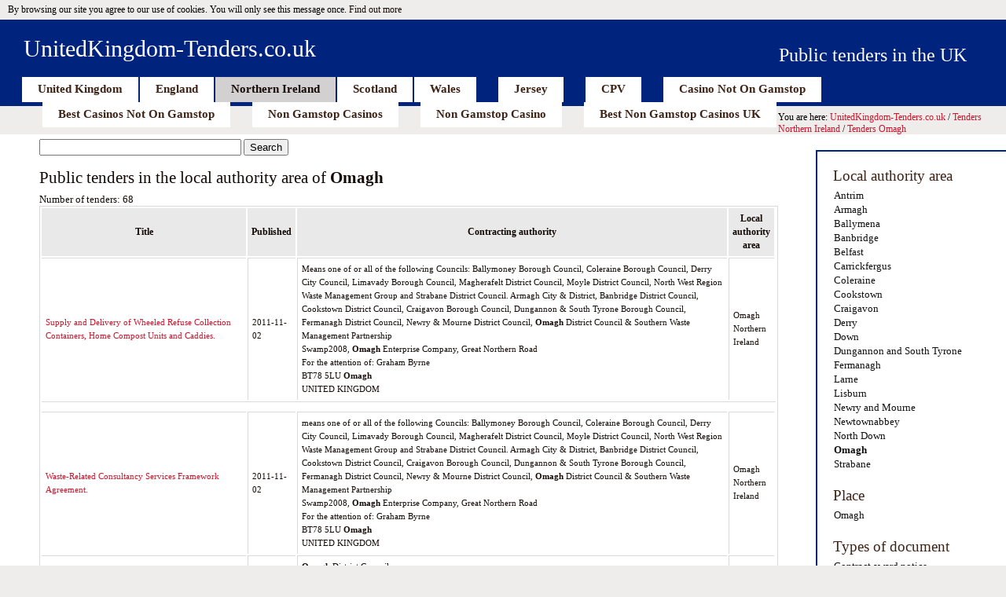

--- FILE ---
content_type: text/html; charset=UTF-8
request_url: https://www.unitedkingdom-tenders.co.uk/northern-ireland_subdomain/Omagh/7/
body_size: 3685
content:
<!DOCTYPE html PUBLIC "-//W3C//DTD XHTML 1.0 Transitional//EN" "http://www.w3.org/TR/xhtml1/DTD/xhtml1-transitional.dtd">
<html xmlns="http://www.w3.org/1999/xhtml">
<head>
<meta http-equiv="Content-Type" content="text/html; charset=UTF-8">
<meta http-equiv="Content-Type" content="text/html; charset=utf-8">
<title>Page 7 - Public Tenders local authority area Omagh - Northern Ireland. Year: 2014, 2013, 2012, 2011</title>
<meta name="Description" content="Page 7 - Public tenders in the local authority area of Omagh, Northern Ireland.">
<meta name="Keywords" content="tender, tenders, public, contracts, united, kingdom, UK, Omagh, Northern Ireland, local, authority, area">
<meta http-equiv="Content-Language" content="en">
<link href="../../../css/northern-ireland_subdomain/style.css" rel="stylesheet" type="text/css">
<link href="../../../css/northern-ireland_subdomain/northern-ireland.css" rel="stylesheet" type="text/css">
<script type="text/javascript" src="../../../js/northern-ireland_subdomain/scripts.js"></script>
<script src="../../../ajax/libs/jquery/1-7-2/jquery.min.js" type="text/javascript"></script>
<script type="text/javascript">
function SetCookie(c_name,value,expiredays) {
var exdate=new Date()
exdate.setDate(exdate.getDate()+expiredays)
document.cookie=c_name+ "=" +escape(value)+";path=/"+((expiredays==null) ? "" : ";expires="+exdate.toUTCString())+";domain=unitedkingdom-tenders.co.uk"
}
</script>
<script>var clicky_site_ids = clicky_site_ids || []; clicky_site_ids.push(101312642);</script></head>
<body onload="javascript:;">
<div id="eucookielaw">
<div>By browsing our site you agree to our use of cookies. You will only see this message once. <a href="../../../cookies/" id="more">Find out more</a></div>
</div>
<script type="text/javascript">
if( document.cookie.indexOf("eucookie") ===-1 ) {
	$("#eucookielaw").show();
	SetCookie('eucookie','eucookie',365*10);
}
else {
	$("#eucookielaw").remove();
}
</script>
<div id="header">
<div id="slogan">Public tenders in the UK</div>
<div id="logo"><a href="/">UnitedKingdom-Tenders.co.uk</a></div>
<div id="menu">
<ul>
<li><a href="/">United Kingdom</a></li>
<li><a href="../../../england_subdomain/index/">England</a></li>
<li class="active"><a href="../../../northern-ireland_subdomain/index/">Northern Ireland</a></li>
<li><a href="../../../scotland_subdomain/index/">Scotland</a></li>
<li><a href="../../../wales_subdomain/index/">Wales</a></li>
<li style="margin-left:26px;"><a href="../../../jersey_subdomain/index/">Jersey</a></li>
<li style="margin-left:26px;"><a href="../../../cpv/" title="Public Tenders by CPV (Common Procurement Vocabulary)">CPV</a></li><li style="margin-left:26px;"><a href="https://www.victimsupportni.co.uk/">Casino Not On Gamstop</a></li><li style="margin-left:26px;"><a href="https://sandbag.org.uk/">Best Casinos Not On Gamstop</a></li><li style="margin-left:26px;"><a href="https://nva.org.uk/">Non Gamstop Casinos</a></li><li style="margin-left:26px;"><a href="https://www.powwownow.co.uk/">Non Gamstop Casino</a></li><li style="margin-left:26px;"><a href="https://www.thebrexitparty.org/">Best Non Gamstop Casinos UK</a></li>
</ul>
</div>
</div>
<div id="navbar">You are here: <a href="/">UnitedKingdom-Tenders.co.uk</a>  / <a href="../../../northern-ireland_subdomain/index/">Tenders Northern Ireland</a> / <a href="../../../northern-ireland_subdomain/Omagh/">Tenders Omagh</a></div>
<!-- end header -->
<!-- main -->
<div id="main">
<div id="sidebar">
<h3>Local authority area</h3>
<ul>
<li id="wmenu56">
	<a href="../../../northern-ireland_subdomain/Antrim/">Antrim</a>
      </li><li id="wmenu58">
	<a href="../../../northern-ireland_subdomain/Armagh/">Armagh</a>
      </li><li id="wmenu59">
	<a href="../../../northern-ireland_subdomain/Ballymena/">Ballymena</a>
      </li><li id="wmenu61">
	<a href="../../../northern-ireland_subdomain/Banbridge/">Banbridge</a>
      </li><li id="wmenu62">
	<a href="../../../northern-ireland_subdomain/Belfast/">Belfast</a>
      </li><li id="wmenu63">
	<a href="../../../northern-ireland_subdomain/Carrickfergus/">Carrickfergus</a>
      </li><li id="wmenu65">
	<a href="../../../northern-ireland_subdomain/Coleraine/">Coleraine</a>
      </li><li id="wmenu66">
	<a href="../../../northern-ireland_subdomain/Cookstown/">Cookstown</a>
      </li><li id="wmenu67">
	<a href="../../../northern-ireland_subdomain/Craigavon/">Craigavon</a>
      </li><li id="wmenu68">
	<a href="../../../northern-ireland_subdomain/Derry/">Derry</a>
      </li><li id="wmenu69">
	<a href="../../../northern-ireland_subdomain/Down/">Down</a>
      </li><li id="wmenu70">
	<a href="../../../northern-ireland_subdomain/Dungannon_and_South_Tyrone/">Dungannon and South Tyrone</a>
      </li><li id="wmenu71">
	<a href="../../../northern-ireland_subdomain/Fermanagh/">Fermanagh</a>
      </li><li id="wmenu72">
	<a href="../../../northern-ireland_subdomain/Larne/">Larne</a>
      </li><li id="wmenu74">
	<a href="../../../northern-ireland_subdomain/Lisburn/">Lisburn</a>
      </li><li id="wmenu77">
	<a href="../../../northern-ireland_subdomain/Newry_and_Mourne/">Newry and Mourne</a>
      </li><li id="wmenu78">
	<a href="../../../northern-ireland_subdomain/Newtownabbey/">Newtownabbey</a>
      </li><li id="wmenu79">
	<a href="../../../northern-ireland_subdomain/North_Down/">North Down</a>
      </li><li id="wmenu80">
	<a href="../../../northern-ireland_subdomain/Omagh/" style="font-weight:bolder;">Omagh</a>
      </li><li id="wmenu81">
	<a href="../../../northern-ireland_subdomain/Strabane/">Strabane</a>
      </li>
</ul>
<h3>Place</h3>
<ul>
<li id="mmenu25">
	  <a href="../../../northern-ireland_subdomain/Omagh/Omagh/">Omagh</a>
	</li>
</ul>
<h3>Types of document</h3>
<ul>
<li>
	  <a href="../../../northern-ireland_subdomain/Omagh/3_type_of_document_Contract_award_notice/">Contract award notice</a>
	</li><li>
	  <a href="../../../northern-ireland_subdomain/Omagh/2_type_of_document_Contract_notice/">Contract notice</a>
	</li><li>
	  <a href="../../../northern-ireland_subdomain/Omagh/1_type_of_document_Prior_information_notice/">Prior information notice</a>
	</li>
</ul>
</div>
<div id="text">

<div id="main_search_form">
<form action="../../../index_php/" id="cse-search-box">
<div>
<input type="hidden" name="cx" value="partner-pub-5303079709612686:5hz4slvraic">
<input type="hidden" name="cof" value="FORID:10">
<input type="hidden" name="ie" value="UTF-8">
<input type="text" name="q" value="" size="30" class="blsb"> 
<input type="submit" name="sa" value="Search" class="lsb">  

</div>
</form>
<script type="text/javascript" src="../../../coop/cse/brand_form_cse-search-box_lang_en.js"></script>
</div>
<h2>Public tenders in the local authority area of <b>Omagh</b></h2>
<div id="number_of_tenders">Number of tenders: 68</div><table class="grid">
    <tr>
    <th>Title</th>
    <th>Published</th>
    <th>Contracting authority</th>
    <th>Local authority area</th>
    </tr><tr>
	<td><a href="/">Supply and Delivery of Wheeled Refuse Collection Containers, Home Compost Units and Caddies.</a></td><td class="borderleft">2011-11-02</td><td class="borderleft">Means one of or all of the following Councils: Ballymoney Borough Council, Coleraine Borough Council, Derry City Council, Limavady Borough Council, Magherafelt District Council, Moyle District Council, North West Region Waste Management Group and Strabane District Council. Armagh City &amp; District, Banbridge District Council, Cookstown District Council, Craigavon Borough Council, Dungannon &amp; South Tyrone Borough Council, Fermanagh District Council, Newry &amp; Mourne District Council, <b>Omagh</b> District Council &amp; Southern Waste Management Partnership<br>Swamp2008, <b>Omagh</b> Enterprise Company, Great Northern Road<br>For the attention of: Graham Byrne<br>BT78 5LU <b>Omagh</b><br>UNITED KINGDOM</td><td class="borderleft">Omagh<br>Northern Ireland</td></tr><tr><td colspan="5" align="center"></td></tr><tr>
	<td><a href="/">Waste-Related Consultancy Services Framework Agreement.</a></td><td class="borderleft">2011-11-02</td><td class="borderleft">means one of or all of the following Councils: Ballymoney Borough Council, Coleraine Borough Council, Derry City Council, Limavady Borough Council, Magherafelt District Council, Moyle District Council, North West Region Waste Management Group and Strabane District Council. Armagh City &amp; District, Banbridge District Council, Cookstown District Council, Craigavon Borough Council, Dungannon &amp; South Tyrone Borough Council, Fermanagh District Council, Newry &amp; Mourne District Council, <b>Omagh</b> District Council &amp; Southern Waste Management Partnership<br>Swamp2008, <b>Omagh</b> Enterprise Company, Great Northern Road<br>For the attention of: Graham Byrne<br>BT78 5LU <b>Omagh</b><br>UNITED KINGDOM</td><td class="borderleft">Omagh<br>Northern Ireland</td></tr><tr>
	<td><a href="/">Supply, Delivery and installation of 3 Roller Packers.</a></td><td class="borderleft">2011-11-01</td><td class="borderleft"><b>Omagh</b> District Council<br>The Grange, Mountjoy Road, Co. Tyrone<br>Contact point(s): Kevin O'Gara<br>For the attention of: Daniel McSorley, Chief Executive<br>BT79 7BL <b>Omagh</b></td><td class="borderleft">Omagh<br>Northern Ireland</td></tr><tr>
	<td><a href="/">Technology heavy duty equipment.</a></td><td class="borderleft">2011-10-20</td><td class="borderleft">Western Education and Library Board<br>Headquarters Office, 1 Hospital Road<br>Contact point(s): The Procurement Officer<br>For the attention of: The Chief Executive<br>BT79 0AW <b>Omagh</b></td><td class="borderleft">Omagh<br>Northern Ireland</td></tr><tr>
	<td><a href="/">Omagh District Council wishes to appoint a Civil engineer led design team for the Omagh Connect2 riverside walk and cycle path project, to design and implement the project from feasibility through to completion.</a></td><td class="borderleft">2011-09-29</td><td class="borderleft"><b>Omagh</b> District Council<br>The Grange, Mountjoy Road, Co. Tyrone<br>Contact point(s): Ronan McSherry<br>For the attention of: Daniel McSorley, Chief Executive<br>BT79 7BL <b>Omagh</b></td><td class="borderleft">Omagh<br>Northern Ireland</td></tr><tr>
	<td><a href="/">Transporting pupils from home to school and school to home by private bus hire throughout the Western Education and Library Board area or as otherwise required during the period 1.9.2011 to 30.6.2012 with options to extend for 2 further one year ... </a></td><td class="borderleft">2011-09-08</td><td class="borderleft">Western Education and Library Board<br>Headquarters Office, 1 Hospital Road<br>Attn: The Chief Executive<br>BT79 0AW <b>Omagh</b><br>UNITED KINGDOM</td><td class="borderleft">Omagh<br>Northern Ireland</td></tr><tr>
	<td><a href="/">Transporting pupils from home to school and school to home by taxi throughout the Western Education and Library Board area or as otherwise required during the period 1.9.2011 to 30.6.2012 with options to extend for 2 further one year periods.</a></td><td class="borderleft">2011-09-08</td><td class="borderleft">Western Education and Library Board<br>Headquarters Office, 1 Hospital Road<br>Attn: The Chief Executive<br>BT79 0AW <b>Omagh</b><br>UNITED KINGDOM</td><td class="borderleft">Omagh<br>Northern Ireland</td></tr><tr>
	<td><a href="/">Tender for Civil Engineer Led Design Team - Omagh Connect2 Riverside Walk and Cycle Path Project.</a></td><td class="borderleft">2011-07-01</td><td class="borderleft"><b>Omagh</b> District Council<br>The Grange, Mountjoy Road, Co. Tyrone<br>Contact: Ronan McSherry<br>Attn: Daniel McSorley, Chief Executive<br>BT79 7BL <b>Omagh</b></td><td class="borderleft">Omagh<br>Northern Ireland</td></tr><tr><td colspan="4" align="center"></td></tr></table><div id="batch"><a href="../../../northern-ireland_subdomain/Omagh/6/">&lt;&lt;</a>  <a href="../../../northern-ireland_subdomain/Omagh/">1</a> | <a href="../../../northern-ireland_subdomain/Omagh/2/">2</a> | <a href="../../../northern-ireland_subdomain/Omagh/3/">3</a> | <a href="../../../northern-ireland_subdomain/Omagh/4/">4</a> | <a href="../../../northern-ireland_subdomain/Omagh/5/">5</a> | <a href="../../../northern-ireland_subdomain/Omagh/6/">6</a> | <a href="../../../northern-ireland_subdomain/Omagh/7/" class="bolded">7</a></div>
</div>
</div>
<!-- end main -->
<!-- footer -->
<div style="text-align:center"><h2>Other interesting websites</h2><ul style="list-style:none;padding-left:0"><li><a href="https://pumphousegallery.org.uk/">Non Gamstop Casino</a></li><li><a href="https://www.orl.co.uk/">Casino Sites UK</a></li><li><a href="https://www.supportevelina.org.uk/">Best Non Gamstop Casinos Uk</a></li><li><a href="https://www.clintoncards.co.uk/">Non Gamstop Casinos</a></li><li><a href="https://tescobagsofhelp.org.uk/">Non Gamstop Casinos</a></li><li><a href="https://www.mentoruk.org.uk/">Betting Sites</a></li><li><a href="https://uk-sobs.org.uk/">Casino Sites Not On Gamstop</a></li><li><a href="https://www.marblearchcavesgeopark.com/">Non Gamstop Casinos</a></li><li><a href="https://www.bristolticketshop.co.uk/">Non Gamstop Casino</a></li><li><a href="https://gdalabel.org.uk/">Best Non Gamstop Casinos</a></li><li><a href="https://openidentityexchange.org/">Non Gamstop Casino</a></li><li><a href="https://techweekeurope.co.uk/">Non Gamstop UK Casinos</a></li><li><a href="https://www.bristollivemagazine.com/">Non Gamstop Casinos</a></li><li><a href="https://www.fictionuncovered.co.uk/">Casinos Not On Gamstop</a></li><li><a href="https://www.sandpiperinn.co.uk/casinos-not-on-gamstop/">Best Non Gamstop Casinos</a></li><li><a href="https://www.digitalbydefaultnews.co.uk/non-gamstop-casinos/">Casinos Not On Gamstop</a></li><li><a href="https://www.blissworld.co.uk/non-gamstop-casinos/">Gambling Sites Not On Gamstop</a></li><li><a href="https://thelincolnite.co.uk/non-gamstop-casinos/">Casino Not On Gamstop</a></li><li><a href="https://www.wildlifetrust.org.uk/">Non Gamstop Casino UK</a></li><li><a href="https://equal-ist.eu/">Top UK Casino Sites</a></li><li><a href="https://www.marine-i.co.uk/">Best Betting Sites Not On Gamstop</a></li><li><a href="https://www.ineosbritannia.com/">UK Online Casinos Not On Gamstop</a></li><li><a href="https://www.dyspraxiafoundation.org.uk/">UK Casino Not On Gamstop</a></li><li><a href="https://uklinux.net/">Non Gamstop Casino</a></li></ul></div><div id="footer">
<div id="footer_left">© Copyright 2011-2014 UnitedKingdom-Tenders.co.uk</div>
<div id="footer_right">
<a href="../../../cookies/">Cookie Policy</a> | <a href="../../../contact_us/">Contact us</a>
</div>
</div>
<!-- end footer -->
<script defer src="https://static.cloudflareinsights.com/beacon.min.js/vcd15cbe7772f49c399c6a5babf22c1241717689176015" integrity="sha512-ZpsOmlRQV6y907TI0dKBHq9Md29nnaEIPlkf84rnaERnq6zvWvPUqr2ft8M1aS28oN72PdrCzSjY4U6VaAw1EQ==" data-cf-beacon='{"version":"2024.11.0","token":"4eff7700d3ed4c65b8f60d4b77506fb6","r":1,"server_timing":{"name":{"cfCacheStatus":true,"cfEdge":true,"cfExtPri":true,"cfL4":true,"cfOrigin":true,"cfSpeedBrain":true},"location_startswith":null}}' crossorigin="anonymous"></script>
</body>
</html>


--- FILE ---
content_type: text/css
request_url: https://www.unitedkingdom-tenders.co.uk/css/northern-ireland_subdomain/northern-ireland.css
body_size: -23
content:
#header {
  height:110px; 
  background-color:#00247d;
}

#main a {color:#cf142b; text-decoration:none; }
#main a:hover {color:#a60014; text-decoration:underline;}


#sidebar {
  width:200px; 
  float:right; 
  padding:0 20px 40px 20px; 
  margin-top:20px;
  border-top: 2px solid #00247d;
  border-left: 2px solid #00247d;
  border-bottom: 2px solid #00247d;
  margin-bottom:12px;
}

#sidebar li a { color:#111111; text-decoration:none; padding:1px; display:block; }
#sidebar li a:hover { color:#cf142b; text-decoration:underline; }

#footer {
  height:40px; 
  color:#FFFFFF; 
  font-size:13px;  
  clear:both;
  background-color:#00247d;
}

#navbar a {
  font-size:12px;  
  color:#cf142b; 
  text-decoration:none;
}

#navbar a:hover {
  font-size:12px;  
  color:#a60014;
  text-decoration:underline;
}